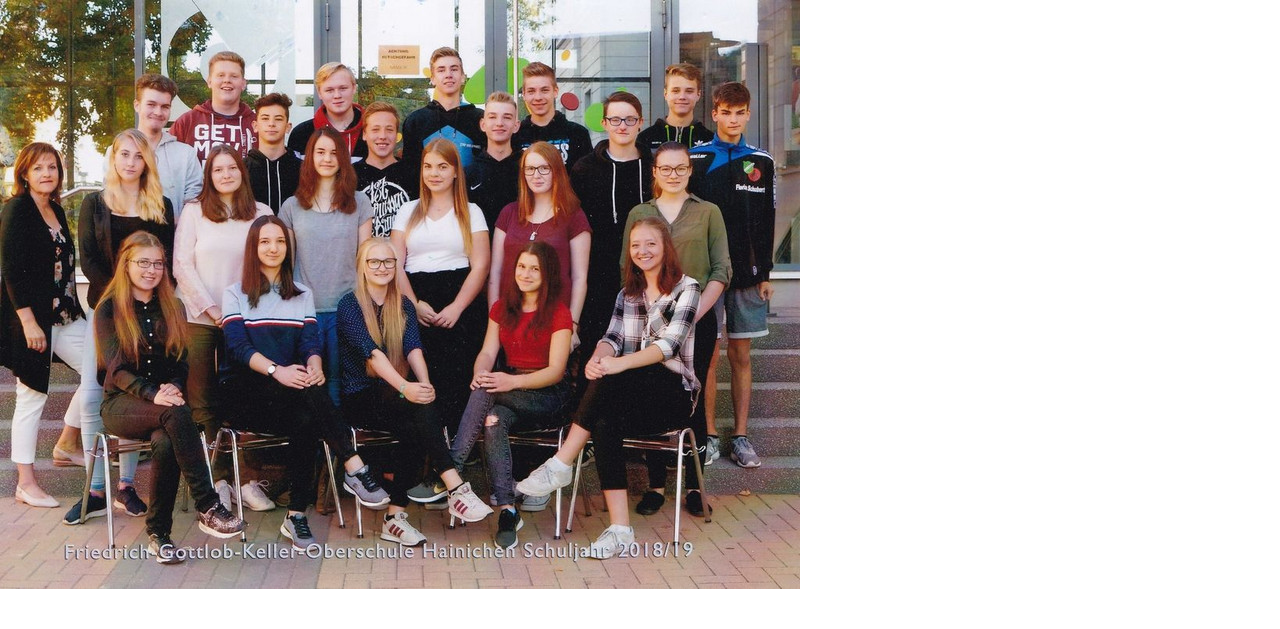

--- FILE ---
content_type: text/html; charset=UTF-8
request_url: https://cms.sachsen.schule/index.php?eID=tx_cms_showpic&file=5728436&md5=704e7c82ec4565414f8be0eb8f57d20708be126e&parameters%5B0%5D=eyJ3aWR0aCI6IjgwMG0iLCJoZWlnaHQiOiI2MDBtIiwiYm9keVRhZyI6Ijxib2R5&parameters%5B1%5D=IHN0eWxlPVwibWFyZ2luOjA7IGJhY2tncm91bmQ6I2ZmZjtcIj4iLCJ3cmFwIjoi&parameters%5B2%5D=PGEgaHJlZj1cImphdmFzY3JpcHQ6Y2xvc2UoKTtcIj4gfCA8XC9hPiJ9
body_size: 233
content:
<!DOCTYPE html>
<html>
<head>
	<title>Image</title>
	<meta name="robots" content="noindex,follow" />
</head>
<body style="margin:0; background:#fff;">
	<img src="fileadmin/_processed_/1/c/csm_10b_c264d7ff24.jpg" alt="Image" title="Image" width="800" height="589" />
</body>
</html>